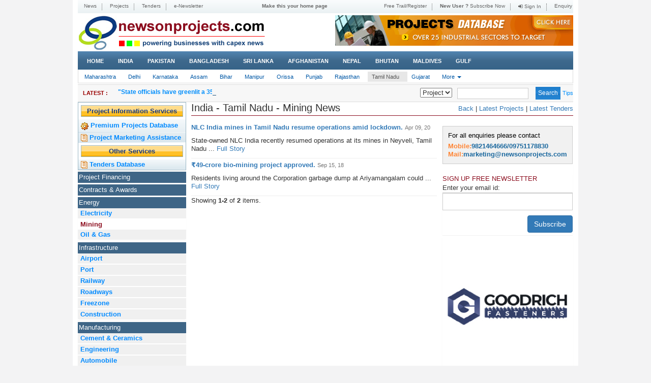

--- FILE ---
content_type: text/html; charset=UTF-8
request_url: https://newsonprojects.com/state?state=14&industry=6
body_size: 9613
content:
<!DOCTYPE html>
<html>
<head>
	<meta charset="UTF-8">
	<meta name="viewport" content="width=1024">
	
	<meta name="csrf-param" content="_csrf">
    <meta name="csrf-token" content="YUhvVGxWcnoZElwZQSwgPgd8LjMtBitDUDAhOFw4Kx8uBSlmQWFKCw==">

	<title>News On Projects | India - Tamil Nadu - Mining - Powering Businesses With New Projects News</title>
	<link rel="shortcut icon" type="image/x-icon" href="favicon.ico" />
	<link rel="icon" type="image/png" sizes="96x96" href="#">


	<meta name="keywords" content="India Projects, India New Projects, India Project Information, Project India, India Projects News, Project India Today, New Project Update, projects news, indian projects, south asia projects, gulf projects, tenders, power projects, infrastructure, logistics, construction, airport, seaport, energy, cement, electricity, mining, oil &amp; gas, railway, road, food &amp; beverages, chemical, engineering, automobile, hotel, hospital, drugs &amp; pharma, plastic, metal, water, textile, sugar, it, leather, paper">
<meta name="description" content="Get latest Projects news from India and South Asia, Get live Tenders from India, Projects, Power Projects, Gulf Projects, Tenders.">
<link href="/assets/d82ea89a/css/bootstrap.css" rel="stylesheet">
<link href="/css/select2.min.css" rel="stylesheet">
<link href="/css/select2-bootstrap.min.css" rel="stylesheet">
<link href="/css/pnotify.custom.min.css" rel="stylesheet">
<link href="/css/font-awesome.min.css" rel="stylesheet">
<link href="/css/style.css" rel="stylesheet">
<link href="/css/responsive.css" rel="stylesheet">
<link href="/css/ticker-style.css" rel="stylesheet">
<link href="/css/simpletree.css" rel="stylesheet">
<link href="/css/font.css" rel="stylesheet">
<script src="/assets/bb75fd37/jquery.js"></script>
<script src="/assets/17353d00/yii.js"></script>
<script src="/assets/d82ea89a/js/bootstrap.js"></script>
<script src="/js/bootbox.min.js"></script>
<script src="/js/select2.full.min.js"></script>
<script src="/js/pnotify.custom.min.js"></script>
<script src="/js/jquery.ticker.js"></script>
<script src="/js/custom.js"></script>
<script src="/js/jquery.simpletree.js"></script>	<style type="text/css">
		.fade1{ background-color:#FFF; opacity:0.9; top:0px; left:0px; right:0px; bottom:0px; margin:0px;width:100%; height:auto; position:fixed; z-index:1040; display:none;}
		.fade1 .spin{ position:absolute; top:40%; left:45%}
		.img-container1{position: relative;top: 0;bottom: 0;left: 0;right: 0;text-align: center;font: 0/0 a;}
		.button-column img{display:none !important;}
		.tooltip > .tooltip-inner {background-color: rgb(250, 249, 210); color:black; border: 1px solid rgb(222, 215, 10); padding: 15px; font-size: 12px; text-align:left; }
		.tooltip > .tooltip-inner > span{color: black !important; font-weight: bold; }
		.errspan {float: left; margin-left: 6px; margin-top: -20px; position: relative; z-index: 2;}
	</style>
	<script type="text/javascript">
		$(document).ajaxStart(function(event, xhr, settings) {$(".fade1").show(); });
		$(document).ajaxComplete(function(event, xhr, settings) {$(".fade1").hide(); });//sdfwerwer
	</script>	<style>	.flexbox:nth-of-type(1) {    flex: 22%;	width:250px;}	</style></head>
<body>
	<div class="fade1" style="width:100%;height:100%;display:none;background-color:white;">
		<img class="spin" src="/img/spinner.gif" alt="" style="width: 150;height: 100px;">	</div>
			<div class="container">
		<header class="header">
			<div class="top-nav">
				<nav class="navbar-default1" role="navigation">
				<div class="navbar-header">
							<button type="button" class="navbar-toggle" data-toggle="collapse" data-target=".navbar-ex2-collapse">
								<span class="sr-only">Toggle navigation</span>
								<span class="icon-bar"></span>
								<span class="icon-bar"></span>
								<span class="icon-bar"></span>
							</button>
						</div>
				<div class="collapse navbar-collapse navbar-ex2-collapse">
					<ul class="nav navbar-nav" id="header-sec">
						<li><a href=/index>News</a></li><li><a href=/projecthome>Projects</a></li><li><a href=/tenderhome>Tenders</a></li><li><a href="https://newsonprojects.com/uploads/newsletter/newsletter-28012026122943-505.html">e-Newsletter</a></li>					</ul>
					<span class="text-center">
						<a href="#"><b>Make this your home page</b></a>
					</span>

					<ul  class="nav navbar-nav navbar-right">
						<li><a href=/register>Free Trail/Register</a></li><li><a href=/subscribe><b>New User ? </b>Subscribe Now</a></li><li><a href=/login><i class="fa fa-sign-in"></i> Sign In</a></li><li><a href=/enquiryform>Enquiry</a></li>					</ul>
				</div>
			</nav>
			</div>
						<div class="logo"><a href="/index"><img class="img-responsive pull-left" src="/img/logo.gif" width="375" alt=""></a> <a href="/projectdatabase"><img class="img-responsive" src="/img/468x60.gif" width="" alt="" style="float:right;"></a></div>
			<div class="top-menu">
				<nav class="navbar navbar-default" role="navigation">
					<div class="container-fluid">
						<!-- Brand and toggle get grouped for better mobile display -->
						<div class="navbar-header">
							<button type="button" class="navbar-toggle" data-toggle="collapse" data-target=".navbar-ex1-collapse">
								<span class="sr-only">Toggle navigation</span>
								<span class="icon-bar"></span>
								<span class="icon-bar"></span>
								<span class="icon-bar"></span>
							</button>
						</div>

						<!-- Collect the nav links, forms, and other content for toggling -->
						<div class="collapse navbar-collapse navbar-ex1-collapse">
							<ul class="nav navbar-nav">
																<li class=""><a href="/index?1&industry=6">Home</a></li>


								<li class=""><a href="/country?country=3&industry=6">India</a></li><li class=""><a href="/country?country=4&industry=6">Pakistan</a></li><li class=""><a href="/country?country=11&industry=6">Bangladesh</a></li><li class=""><a href="/country?country=7&industry=6">Sri Lanka</a></li><li class=""><a href="/country?country=5&industry=6">Afghanistan</a></li><li class=""><a href="/country?country=10&industry=6">Nepal</a></li><li class=""><a href="/country?country=9&industry=6">Bhutan</a></li><li class=""><a href="/country?country=8&industry=6">Maldives</a></li>								<li class=""><a href="/country?zone=2&country=gulf">GULF</a></li>
							</ul>

						</div><!-- /.navbar-collapse -->
					</div>
				</nav>
			</div>
		</header>

		<div class="secondarymenu pull-left"><nav class="navbar navbar-default" role="navigation">
			<div class="container-fluid">
				<!-- Brand and toggle get grouped for better mobile display -->
				<div class="navbar-header">
					<button type="button" class="navbar-toggle" data-toggle="collapse" data-target=".navbar-ex3-collapse">
						<span class="sr-only">Toggle navigation</span>
						<span class="icon-bar"></span>
						<span class="icon-bar"></span>
						<span class="icon-bar"></span>
					</button>
				</div>

				<!-- Collect the nav links, forms, and other content for toggling -->
				<div class="collapse navbar-collapse navbar-ex3-collapse">
					<ul class="nav navbar-nav">
						<li class=""><a href="/state?state=33&industry=6">Maharashtra</a></li><li class=""><a href="/state?state=1&industry=6">Delhi</a></li><li class=""><a href="/state?state=12&industry=6">Karnataka</a></li><li class=""><a href="/state?state=23&industry=6">Assam</a></li><li class=""><a href="/state?state=18&industry=6">Bihar</a></li><li class=""><a href="/state?state=24&industry=6">Manipur</a></li><li class=""><a href="/state?state=20&industry=6">Orissa</a></li><li class=""><a href="/state?state=5&industry=6">Punjab</a></li><li class=""><a href="/state?state=3&industry=6">Rajasthan</a></li><li class="active"><a href="/state?state=14&industry=6">Tamil Nadu</a></li><li class=""><a href="/state?state=32&industry=6">Gujarat</a></li><li class="dropdown">
										<a href="#" class="dropdown-toggle" data-toggle="dropdown" role="button" aria-haspopup="true" aria-expanded="false">More <span class="caret"></span></a>
										<ul class="dropdown-menu"><li class=""><a href="/state?state=21&industry=6">West Bengal</a></li><li class=""><a href="/state?state=22&industry=6">Arunachal Pradesh</a></li><li class=""><a href="/state?state=25&industry=6">Nagaland</a></li><li class=""><a href="/state?state=26&industry=6">Sikkim</a></li><li class=""><a href="/state?state=27&industry=6">Tripura</a></li><li class=""><a href="/state?state=28&industry=6">Chhattisgarh</a></li><li class=""><a href="/state?state=29&industry=6">Meghalaya</a></li><li class=""><a href="/state?state=30&industry=6">Mizoram</a></li><li class=""><a href="/state?state=31&industry=6">Goa</a></li><li class=""><a href="/state?state=34&industry=6">Dadra & Nagar Haveli</a></li><li class=""><a href="/state?state=35&industry=6">Daman & Diu</a></li><li class=""><a href="/state?state=150&industry=6">Multiple</a></li><li class=""><a href="/state?state=152&industry=6">Telangana</a></li><li class=""><a href="/state?state=10&industry=6">Chandigarh</a></li><li class=""><a href="/state?state=9&industry=6">Uttarakhand</a></li><li class=""><a href="/state?state=11&industry=6">Andhra Pradesh</a></li><li class=""><a href="/state?state=13&industry=6">Kerala</a></li><li class=""><a href="/state?state=15&industry=6">Puducherry</a></li><li class=""><a href="/state?state=16&industry=6">Lakshadweep</a></li><li class=""><a href="/state?state=17&industry=6">Andaman & Nicobar</a></li><li class=""><a href="/state?state=4&industry=6">Jammu & Kashmir</a></li><li class=""><a href="/state?state=6&industry=6">Himachal Pradesh</a></li><li class=""><a href="/state?state=7&industry=6">Uttar Pradesh</a></li><li class=""><a href="/state?state=8&industry=6">Madhya Pradesh</a></li><li class=""><a href="/state?state=2&industry=6">Haryana</a></li><li class=""><a href="/state?state=19&industry=6">Jharkhand</a></li></ul>
										</li>					</ul>


				</div><!-- /.navbar-collapse -->
			</div>
		</nav></div>
		<div class="newssec">
			<div class="row">
				<div class="col-sm-7 col-xs-12">
					<ul id="js-news" class="js-hidden">
						<li class='news-item'><a href="/news/state-officials-have-greenlit-a-35-km-metro-link-connecting-csmia-and-the-upcoming-navi-mumbai-international-airport-to-ease-regional-congestion">"State officials have greenlit a 35-km Metro link connecting CSMIA and the upcoming Navi Mumbai International Airport to ease regional congestion."</a></li><li class='news-item'><a href="/news/kalpataru-projects-international-limited-kpil-has-emerged-as-the-lowest-bidder-l1-for-the-third-rail-traction-system-contract-for-kochi-metro-phase-2">"Kalpataru Projects International Limited (KPIL) has emerged as the lowest bidder (L1) for the Third Rail Traction system contract for Kochi Metro Phase 2."</a></li><li class='news-item'><a href="/news/rvnl-has-emerged-as-the-lowest-bidder-l1-for-the-overhead-equipment-ohe-modification-project-on-south-central-railways-ongole-gudur-section">"RVNL has emerged as the lowest bidder (L1) for the Overhead Equipment (OHE) modification project on South Central Railway’s Ongole–Gudur section."</a></li><li class='news-item'><a href="/news/indias-first-large-scale-shipbuilding-hub-takes-shape-in-tamil-nadu-with-the-formation-of-a-dedicated-spv">"India’s first large-scale shipbuilding hub takes shape in Tamil Nadu with the formation of a dedicated SPV."</a></li><li class='news-item'><a href="/news/in-a-major-digital-overhaul-the-aai-plans-a-15000-crore-investment-to-modernize-air-traffic-management-using-artificial-intelligence">"In a major digital overhaul, the AAI plans a ₹15,000 crore investment to modernize air traffic management using artificial intelligence."</a></li><li class='news-item'><a href="/news/nhai-targets-the-narsingpur-bottleneck-with-plans-for-a-new-3-km-flyover-aimed-at-streamlining-traffic-flow-on-the-delhi-gurgaon-expressway">"NHAI targets the Narsingpur bottleneck with plans for a new 3-km flyover aimed at streamlining traffic flow on the Delhi–Gurgaon Expressway."</a></li><li class='news-item'><a href="/news/ltts-partners-with-a-global-oem-for-a-multi-year-automotive-engineering-project">"LTTS partners with a global OEM for a multi-year automotive engineering project."</a></li>					</ul>
				</div>
				<div class="col-sm-5 col-xs-12">
					<div class="searchform">
						<form class="form-inline">
							<div class="form-group">
								<div class="input-group">
										<div class="radiobox pull-left">
										<select id="gold_color">
											<option value="2">Project</option>
											<option value="1">News</option>
											<option value="3">Tender</option>

										</select>
										</div>
										<div class="searchbox pull-left">
										 <input type="text" class="form-control" id="newstenpro" name="search" required>
									</div>
									<input type="hidden" name="key" value="wordsearch">
									<input type="hidden" id="hidesearch" value="2">
								</div>
							</div>
							<button type="button" class="btn btn-success wordsearch allsearch">Search</button>
							<small> <a href="#" data-toggle="tooltip" data-html="true" title="Enter Minimum 3 Characters to Search. Mostly avoid Empty Spaces. Using single word give more efficency">Tips</a></small>
						</form>
					</div>
				</div>
			</div>
		</div>
		<div class="">
			<div class="wrapper wrapper-content">
				<div class="flex-container">
					<div class="flexbox">

						<div class="left-bar">
							<div class="panel panel-primary proser hidden-xs">
								<div class="panel-heading">
									<a href='/projecthome' style="background-color: transparent;color: #18397C;font-weight: bold;">Project Information Services</a>
								</div>

								<div class="panel-body">
									<ul class="list-group">

										<li class="list-group-item">
											<a href="/projectdatabase"><img src="/img/pdicon.gif" width="15" height="24" alt="" style=""><b> Premium Projects Database</b></a></li>



																				<li class="list-group-item">
											<a href="/payperprojectmarket"><img src="/img/tdicon.gif" width="13" height="15" alt="" style=""> <b> Project Marketing Assistance</b></a></li>

									</ul>
								</div>
								<div class="panel-heading">
									Other Services
								</div>

								<div class="panel-body">
									<ul class="list-group">
										<li class="list-group-item">
										<a href="/tenderhome"><img src="/img/tdicon.gif" width="13" height="15" alt="" style=""> <b>Tenders Database</b></a></li>
										<!--li class="list-group-item">
											<a href='http://www.epxonline.com' target='_blank'><img src="/img/bookicon.gif" width="15" height="24" alt="" style=""><b> EPXonline.com </b></a></li-->
									</ul>
								</div>

							</div>
							<div class="enquiry hidden-tabdesk hidden-lg hidden-md hidden-sm">
								<p>For all enquiries please contact</p>
								<p><b>Mobile:</b>9821464666/09751178830</p>
								<p><b>Mail:</b><a href="/cdn-cgi/l/email-protection" class="__cf_email__" data-cfemail="6a070b18010f1e03040d2a040f1d1905041a1805000f091e1944090507">[email&#160;protected]</a></p>
							</div>
							<div class="panel panel-primary hidden-tabdesk hidden-xs">
												<div class="panel-heading"><a href=/state?state=14&industry=312>Project Financing</a></div></div><div class="panel panel-primary hidden-tabdesk hidden-xs">
												<div class="panel-heading"><a href=/state?state=14&industry=306>Contracts & Awards</a></div></div><div class="panel panel-primary hidden-tabdesk hidden-xs">
												<div class="panel-heading"><a href=/state?state=14&industry=1>Energy</a></div><div class="panel-body">
											<ul class="list-group"><li class="list-group-item "><a href=/state?state=14&industry=5>Electricity</a></li><li class="list-group-item active"><a href=/state?state=14&industry=6>Mining</a></li><li class="list-group-item "><a href=/state?state=14&industry=7>Oil & Gas</a></li></ul>
											</div></div><div class="panel panel-primary hidden-tabdesk hidden-xs">
												<div class="panel-heading"><a href=/state?state=14&industry=2>Infrastructure</a></div><div class="panel-body">
											<ul class="list-group"><li class="list-group-item "><a href=/state?state=14&industry=8>Airport</a></li><li class="list-group-item "><a href=/state?state=14&industry=9>Port</a></li><li class="list-group-item "><a href=/state?state=14&industry=10>Railway</a></li><li class="list-group-item "><a href=/state?state=14&industry=11>Roadways</a></li><li class="list-group-item "><a href=/state?state=14&industry=12>Freezone</a></li><li class="list-group-item "><a href=/state?state=14&industry=89>Construction</a></li></ul>
											</div></div><div class="panel panel-primary hidden-tabdesk hidden-xs">
												<div class="panel-heading"><a href=/state?state=14&industry=3>Manufacturing</a></div><div class="panel-body">
											<ul class="list-group"><li class="list-group-item "><a href=/state?state=14&industry=15>Cement & Ceramics</a></li><li class="list-group-item "><a href=/state?state=14&industry=16>Engineering</a></li><li class="list-group-item "><a href=/state?state=14&industry=17>Automobile</a></li><li class="list-group-item "><a href=/state?state=14&industry=22>Plastic</a></li><li class="list-group-item "><a href=/state?state=14&industry=23>Metal</a></li><li class="list-group-item "><a href=/state?state=14&industry=27>Textile</a></li><li class="list-group-item "><a href=/state?state=14&industry=28>Paper & Packaging</a></li><li class="list-group-item "><a href=/state?state=14&industry=29>Leather</a></li><li class="list-group-item "><a href=/state?state=14&industry=30>Sugar</a></li><li class="list-group-item "><a href=/state?state=14&industry=178>Electrical Products</a></li><li class="list-group-item "><a href=/state?state=14&industry=216>Edible Oil</a></li></ul>
											</div></div><div class="panel panel-primary hidden-tabdesk hidden-xs">
												<div class="panel-heading"><a href=/state?state=14&industry=107>Process Industries</a></div><div class="panel-body">
											<ul class="list-group"><li class="list-group-item "><a href=/state?state=14&industry=108>Chemical</a></li><li class="list-group-item "><a href=/state?state=14&industry=109>Drugs & Pharma</a></li><li class="list-group-item "><a href=/state?state=14&industry=110>Fertiliser</a></li></ul>
											</div></div><div class="panel panel-primary hidden-tabdesk hidden-xs">
												<div class="panel-heading"><a href=/state?state=14&industry=97>I-C-T</a></div><div class="panel-body">
											<ul class="list-group"><li class="list-group-item "><a href=/state?state=14&industry=113>Telecom</a></li><li class="list-group-item "><a href=/state?state=14&industry=114>IT</a></li><li class="list-group-item "><a href=/state?state=14&industry=115>Communication</a></li></ul>
											</div></div><div class="panel panel-primary hidden-tabdesk hidden-xs">
												<div class="panel-heading"><a href=/state?state=14&industry=151>Water</a></div><div class="panel-body">
											<ul class="list-group"><li class="list-group-item "><a href=/state?state=14&industry=152>Water Supply</a></li><li class="list-group-item "><a href=/state?state=14&industry=153>Water Treatment</a></li><li class="list-group-item "><a href=/state?state=14&industry=154>Pump Station</a></li></ul>
											</div></div><div class="panel panel-primary hidden-tabdesk hidden-xs">
												<div class="panel-heading"><a href=/state?state=14&industry=155>Hospitality</a></div><div class="panel-body">
											<ul class="list-group"><li class="list-group-item "><a href=/state?state=14&industry=156>Resort</a></li><li class="list-group-item "><a href=/state?state=14&industry=157>Restaurant</a></li><li class="list-group-item "><a href=/state?state=14&industry=158>Hotel</a></li></ul>
											</div></div><div class="panel panel-primary hidden-tabdesk hidden-xs">
												<div class="panel-heading"><a href=/state?state=14&industry=94>Entertainment</a></div><div class="panel-body">
											<ul class="list-group"><li class="list-group-item "><a href=/state?state=14&industry=117>Theme Park</a></li><li class="list-group-item "><a href=/state?state=14&industry=118>Multiplex</a></li><li class="list-group-item "><a href=/state?state=14&industry=119>Sports</a></li></ul>
											</div></div><div class="panel panel-primary hidden-tabdesk hidden-xs">
												<div class="panel-heading"><a href=/state?state=14&industry=95>Food & Beverages</a></div></div><div class="panel panel-primary hidden-tabdesk hidden-xs">
												<div class="panel-heading"><a href=/state?state=14&industry=116>Healthcare</a></div></div><div class="panel panel-primary hidden-tabdesk hidden-xs">
												<div class="panel-heading"><a href=/state?state=14&industry=160>Service</a></div></div><div class="panel panel-primary hidden-tabdesk hidden-xs">
												<div class="panel-heading"><a href=/state?state=14&industry=93>Social</a></div></div><div class="panel panel-primary hidden-tabdesk hidden-xs">
												<div class="panel-heading"><a href=/state?state=14&industry=96>Science</a></div></div><div class="panel panel-primary hidden-tabdesk hidden-xs">
												<div class="panel-heading"><a href=/state?state=14&industry=147>Irrigation</a></div></div><div class="panel panel-primary hidden-tabdesk hidden-xs">
												<div class="panel-heading"><a href=/state?state=14&industry=4>Government</a></div><div class="panel-body">
											<ul class="list-group"><li class="list-group-item "><a href=/state?state=14&industry=32>Policy</a></li><li class="list-group-item "><a href=/state?state=14&industry=33>Economic Indicators</a></li><li class="list-group-item "><a href=/state?state=14&industry=34>Company News</a></li><li class="list-group-item "><a href=/state?state=14&industry=35>Commerce</a></li></ul>
											</div></div><div class="panel panel-primary hidden-tabdesk hidden-xs">
												<div class="panel-heading"><a href=/state?state=14&industry=159>Miscellaneous</a></div></div>						</div>
					</div>
				<div class="flexbox" style="width:503px;">
					
					
<style>
	.lpro1{padding: 4px 0;}
</style>
<h4 class='today-class today-class1 m-b-20'>India - Tamil Nadu - Mining  News</h4><div id="list-wrapper" class="list-wrapper">
<style>
	hr{margin: 0px; padding: 0px;}
</style>
<div class="ibox">
	<div class="ibox-content">
    		<p><b><a href="/news/nlc-india-mines-in-tamil-nadu-resume-operations-amid-lockdown" title="NLC India mines in Tamil Nadu resume operations amid lockdown.">NLC India mines in Tamil Nadu resume operations amid lockdown.</a></b>
				<span style='color:#777777; font-size:11px;'>Apr 09, 20</p>
				<p><p>State-owned&nbsp;NLC India&nbsp;recently resumed operations at its mines in&nbsp;Neyveli, Tamil Nadu ... <a href="/news/nlc-india-mines-in-tamil-nadu-resume-operations-amid-lockdown" title="NLC India mines in Tamil Nadu resume operations amid lockdown.">Full Story</a></p>
				<hr>
		
	</div>
</div>

<style>
	hr{margin: 0px; padding: 0px;}
</style>
<div class="ibox">
	<div class="ibox-content">
    		<p><b><a href="/news/rs49-crore-bio-mining-project-approved" title="₹49-crore bio-mining project approved.">₹49-crore bio-mining project approved.</a></b>
				<span style='color:#777777; font-size:11px;'>Sep 15, 18</p>
				<p><p>Residents living around the Corporation garbage dump at Ariyamangalam could ... <a href="/news/rs49-crore-bio-mining-project-approved" title="₹49-crore bio-mining project approved.">Full Story</a></p>
				<hr>
		
	</div>
</div>
<div class="summary">Showing <b>1-2</b> of <b>2</b> items.</div>
</div>
				</div>
				<div class="flexbox">
					<div class="right-bar">
						<div class="lpro lpro1">

							<span><a href="javascript:history.go(-1)" title="login">Back</a></span> | <span><a href="/login" title="login">Latest Projects</a></span> |
							<span><a href="/login" title="login">Latest Tenders</a></span>						</div>

						<div class="panel "><br>

							<div class="left-bar">
								<div class="panel panel-primary proser hidden-lg hidden-md hidden-sm">
									<div class="panel-heading">
										<a href='/projecthome' style="background-color: transparent;color: #18397C;font-weight: bold;">Project Information Services</a>
									</div>

									<div class="panel-body">
										<ul class="list-group">
																						<li class="list-group-item" style="text-align: left;">
												<a href="/projectdatabase"><img src="/img/pdicon.gif" width="15" height="24" alt="" style=""><b> Premium Projects Database</b></a></li>
																						<li class="list-group-item" style="text-align: left;">
												<a href="/payperprojectmarket"><img src="/img/tdicon.gif" width="13" height="15" alt="" style=""> <b> Project Marketing Assistance</b></a></li>

										</ul>
									</div>
									<div class="panel-heading">
										Other Services
									</div>

									<div class="panel-body">
										<ul class="list-group">
											<li class="list-group-item" style="text-align: left;">
												<a href="/tenderhome"><img src="/img/tdicon.gif" width="13" height="15" alt="" style=""> <b>Tenders Database</b></a></li>
											<li class="list-group-item" style="text-align: left;">
												<a href='http://www.epxonline.com' target='_blank'><img src="/img/bookicon.gif" width="15" height="24" alt="" style=""><b> EPXonline.com </b></a></li>
										</ul>
									</div>

								</div>
							</div>

							<div class="panel-heading" style="padding:0px;">
										<button style="width:100%;padding:10px 15px;" class="btn btn-primary hidden-lg hidden-md hidden-sm" data-toggle="collapse" data-target="#induscollapse" >Industry</button></div><div class=" hidden-tabdesk hidden-lg hidden-md hidden-sm collapse" id="induscollapse"><div class="panel panel-primary">
												<div class="panel-heading"><a href=/state?state=14&industry=312>Project Financing</a></div></div><div class="panel panel-primary">
												<div class="panel-heading"><a href=/state?state=14&industry=306>Contracts & Awards</a></div></div><div class="panel panel-primary">
												<div class="panel-heading"><a href=/state?state=14&industry=1>Energy</a></div><div class="panel-body">
											<ul class="list-group"><li class="list-group-item "><a href=/state?state=14&industry=5>Electricity</a></li><li class="list-group-item active"><a href=/state?state=14&industry=6>Mining</a></li><li class="list-group-item "><a href=/state?state=14&industry=7>Oil & Gas</a></li></ul>
											</div></div><div class="panel panel-primary">
												<div class="panel-heading"><a href=/state?state=14&industry=2>Infrastructure</a></div><div class="panel-body">
											<ul class="list-group"><li class="list-group-item "><a href=/state?state=14&industry=8>Airport</a></li><li class="list-group-item "><a href=/state?state=14&industry=9>Port</a></li><li class="list-group-item "><a href=/state?state=14&industry=10>Railway</a></li><li class="list-group-item "><a href=/state?state=14&industry=11>Roadways</a></li><li class="list-group-item "><a href=/state?state=14&industry=12>Freezone</a></li><li class="list-group-item "><a href=/state?state=14&industry=89>Construction</a></li></ul>
											</div></div><div class="panel panel-primary">
												<div class="panel-heading"><a href=/state?state=14&industry=3>Manufacturing</a></div><div class="panel-body">
											<ul class="list-group"><li class="list-group-item "><a href=/state?state=14&industry=15>Cement & Ceramics</a></li><li class="list-group-item "><a href=/state?state=14&industry=16>Engineering</a></li><li class="list-group-item "><a href=/state?state=14&industry=17>Automobile</a></li><li class="list-group-item "><a href=/state?state=14&industry=22>Plastic</a></li><li class="list-group-item "><a href=/state?state=14&industry=23>Metal</a></li><li class="list-group-item "><a href=/state?state=14&industry=27>Textile</a></li><li class="list-group-item "><a href=/state?state=14&industry=28>Paper & Packaging</a></li><li class="list-group-item "><a href=/state?state=14&industry=29>Leather</a></li><li class="list-group-item "><a href=/state?state=14&industry=30>Sugar</a></li><li class="list-group-item "><a href=/state?state=14&industry=178>Electrical Products</a></li><li class="list-group-item "><a href=/state?state=14&industry=216>Edible Oil</a></li></ul>
											</div></div><div class="panel panel-primary">
												<div class="panel-heading"><a href=/state?state=14&industry=107>Process Industries</a></div><div class="panel-body">
											<ul class="list-group"><li class="list-group-item "><a href=/state?state=14&industry=108>Chemical</a></li><li class="list-group-item "><a href=/state?state=14&industry=109>Drugs & Pharma</a></li><li class="list-group-item "><a href=/state?state=14&industry=110>Fertiliser</a></li></ul>
											</div></div><div class="panel panel-primary">
												<div class="panel-heading"><a href=/state?state=14&industry=97>I-C-T</a></div><div class="panel-body">
											<ul class="list-group"><li class="list-group-item "><a href=/state?state=14&industry=113>Telecom</a></li><li class="list-group-item "><a href=/state?state=14&industry=114>IT</a></li><li class="list-group-item "><a href=/state?state=14&industry=115>Communication</a></li></ul>
											</div></div><div class="panel panel-primary">
												<div class="panel-heading"><a href=/state?state=14&industry=151>Water</a></div><div class="panel-body">
											<ul class="list-group"><li class="list-group-item "><a href=/state?state=14&industry=152>Water Supply</a></li><li class="list-group-item "><a href=/state?state=14&industry=153>Water Treatment</a></li><li class="list-group-item "><a href=/state?state=14&industry=154>Pump Station</a></li></ul>
											</div></div><div class="panel panel-primary">
												<div class="panel-heading"><a href=/state?state=14&industry=155>Hospitality</a></div><div class="panel-body">
											<ul class="list-group"><li class="list-group-item "><a href=/state?state=14&industry=156>Resort</a></li><li class="list-group-item "><a href=/state?state=14&industry=157>Restaurant</a></li><li class="list-group-item "><a href=/state?state=14&industry=158>Hotel</a></li></ul>
											</div></div><div class="panel panel-primary">
												<div class="panel-heading"><a href=/state?state=14&industry=94>Entertainment</a></div><div class="panel-body">
											<ul class="list-group"><li class="list-group-item "><a href=/state?state=14&industry=117>Theme Park</a></li><li class="list-group-item "><a href=/state?state=14&industry=118>Multiplex</a></li><li class="list-group-item "><a href=/state?state=14&industry=119>Sports</a></li></ul>
											</div></div><div class="panel panel-primary">
												<div class="panel-heading"><a href=/state?state=14&industry=95>Food & Beverages</a></div></div><div class="panel panel-primary">
												<div class="panel-heading"><a href=/state?state=14&industry=116>Healthcare</a></div></div><div class="panel panel-primary">
												<div class="panel-heading"><a href=/state?state=14&industry=160>Service</a></div></div><div class="panel panel-primary">
												<div class="panel-heading"><a href=/state?state=14&industry=93>Social</a></div></div><div class="panel panel-primary">
												<div class="panel-heading"><a href=/state?state=14&industry=96>Science</a></div></div><div class="panel panel-primary">
												<div class="panel-heading"><a href=/state?state=14&industry=147>Irrigation</a></div></div><div class="panel panel-primary">
												<div class="panel-heading"><a href=/state?state=14&industry=4>Government</a></div><div class="panel-body">
											<ul class="list-group"><li class="list-group-item "><a href=/state?state=14&industry=32>Policy</a></li><li class="list-group-item "><a href=/state?state=14&industry=33>Economic Indicators</a></li><li class="list-group-item "><a href=/state?state=14&industry=34>Company News</a></li><li class="list-group-item "><a href=/state?state=14&industry=35>Commerce</a></li></ul>
											</div></div><div class="panel panel-primary">
												<div class="panel-heading"><a href=/state?state=14&industry=159>Miscellaneous</a></div></div></div>							<div class="enquiry hidden-xs">
								<p>For all enquiries please contact</p>
								<p><b>Mobile:</b>9821464666/09751178830</p>
								<p><b>Mail:</b><a href="/cdn-cgi/l/email-protection" class="__cf_email__" data-cfemail="412c20332a2435282f26012f2436322e2f31332e2b242235326f222e2c">[email&#160;protected]</a></p>
							</div>
							<div class="panel panel-primary tenders">
								<a href="#" class="brownlink">SIGN UP FREE NEWSLETTER</a>
								<div>
									Enter your email id:
									<form id="partytype" class="form-horizontal" action="/state?state=14&amp;industry=6" method="post" enctype="multipart/form-data">
<input type="hidden" name="_csrf" value="YUhvVGxWcnoZElwZQSwgPgd8LjMtBitDUDAhOFw4Kx8uBSlmQWFKCw=="><div class="form-group field-subscriber-sub_email required">
<div class="col-md-12"><input type="text" id="subscriber-sub_email" class="form-control form-control-solid placeholder-no-fix" name="Subscriber[sub_email]" aria-required="true">
<span class="help-block"><div class="help-block"></div></span></div>
</div><button type="button" id="submit" class="btn btn-primary pull-right">Subscribe</button></form>								</div>
							</div>
							<div class="panel-body">
								<div class="panel">
									<div class="panel-body">
										<div id="carousel-coupon" class="carousel slide" data-ride="carousel">
											 <ol class="carousel-indicators">
											    <li data-target="#myCarousel" data-slide-to="0" class="active"></li>
											    <li data-target="#myCarousel" data-slide-to="1"></li>
											    <li data-target="#myCarousel" data-slide-to="2"></li>
											  </ol>
											<div class="carousel-inner">
												<div class="item active">
											 	 	<a href='http://goodrichgasket.com' target='_blank'>
													<img class="img-responsive" src="/img/goodrichgasket.jpg" height="250" alt="" style="">													</a>
												</div>
												 <div class="item">
												 <a href='http://goodrichgasket.com' target='_blank'>
													<img class="img-responsive" src="/img/flosiloilandgaslogo.jpg" alt="" style="">												</a>
												</div>
											 <div class="item">
											 	 <a href='http://www.flosil.com/' target='_blank'>
											 	<img class="img-responsive" src="/img/logo-Flossil.png" height="250" alt="" style="">												</a>
											 </div>
											</div>
											<a class="left carousel-control" href="#carousel-coupon" data-slide="prev"><i class="fa fa-angle-left" aria-hidden="true"></i></a>
											<a class="right carousel-control" href="#carousel-coupon" data-slide="next"><i class="fa fa-angle-right" aria-hidden="true"></i></a>
										</div>
									</div>
								</div>
							</div>
						</div>



<script data-cfasync="false" src="/cdn-cgi/scripts/5c5dd728/cloudflare-static/email-decode.min.js"></script><script type="text/javascript">
$(document).ready(function() {
	$('#submit').click(function(event) {
		var email=$('#subscriber-sub_email').val();
		var mobilereg= /^[0]?[789]\d{9}$/;
		var reg = /^\w+([-+.']\w+)*@\w+([-.]\w+)*\.\w+([-.]\w+)*$/

		var error=0;

		if(email==""){
			$('.field-subscriber-sub_email .col-md-12 .help-block .help-block').html("Email cannot be blank");
			error=1;
		}else
			$('.field-subscriber-sub_email .col-md-12 .help-block .help-block').html("");


		if(email!=""){
			if (!reg.test(email)) {
				$('.field-subscriber-sub_email .col-md-12 .help-block .help-block').html("Please provide a valid Email");
				error=1;
			} else {
				$('.field-subscriber-sub_email .col-md-12 .help-block .help-block').html("");
			}
		}
		if(error)
			return false;

		$.ajax({
			url: '/_subscriberjoin',
			data: {email:email},
		})
		.done(function(data) {
			if(data==1)
				new PNotify({title: "Success",text: "Saved Successfully !",type: "success",icon:"fa fa-check-circle"});
			else
				new PNotify({title: "Error",text: "You are already subscribed !",type: "error",icon:"fa fa-times-circle"});

			$("#subscriber-sub_email").val("");

		});

	});
});

</script>
					<div class="panel panel-primary tenders">
						<a href=/contact class="brownlink">RELATED PROJECTS</a> & <a href=/contact class="brownlink">TENDERS</a>						<div class="panel-body">
							<div id="exTab3">
								<ul  class="nav nav-pills">
									<li class="active"><a href="#1b" data-toggle="tab">Projects</a></li>
									<li><a href="#2b" data-toggle="tab">Tenders</a></li>
								</ul>

								<div class="tab-content clearfix">
									<div class="tab-pane active" id="1b">
										<ul>
											<li><i class="fa fa-caret-right"></i> <a href=/site/contactus?deniedproject>Rajasthan Delhi Education Society is setting up medical college and hospital project at Karauli.</a></li><li><i class="fa fa-caret-right"></i> <a href=/site/contactus?deniedproject>Govt Ayurved College is setting up 100 students along with a 100-bedded hospital project at Sangaon.</a></li><li><i class="fa fa-caret-right"></i> <a href=/site/contactus?deniedproject>Azim Premji Foundation For Development is setting up medical college and hospital project at Ranchi.</a></li><li><i class="fa fa-caret-right"></i> <a href=/site/contactus?deniedproject>Dr. S.N.Medical College, Jodhpur is setting up two food courts revenue sharing model at Jodhpur.</a></li><li><i class="fa fa-caret-right"></i> <a href=/site/contactus?deniedproject>Maa Vaishnavi Chemical Industries is setting up ferro alloy plant expansion at Banshgara.</a></li>										</ul>
									</div>
									<div class="tab-pane" id="2b">
										<ul>
											<li><i class="fa fa-caret-right"></i> <a href=/site/contactus?deniedtender>New delhi</a></li><li><i class="fa fa-caret-right"></i> <a href=/site/contactus?deniedtender>Belagavi</a></li><li><i class="fa fa-caret-right"></i> <a href=/site/contactus?deniedtender>Belagavi</a></li><li><i class="fa fa-caret-right"></i> <a href=/site/contactus?deniedtender>Belagavi</a></li><li><i class="fa fa-caret-right"></i> <a href=/site/contactus?deniedtender>Belagavi</a></li>										</ul>
									</div>
								</div>
							</div>
						</div>
					</div>
					<div class="panel ">
						<div class="panel-body">

						</div>
					</div>
					<div class="panel panel-primary tenders">
						<a href="#" class="brownlink">MOST POPULAR STORIES NOW</a>
						<div class="panel-body">
							<div id="exTab4">
								<ul  class="nav nav-pills">
									<li class="active"><a href="#3b" data-toggle="tab">Read</a></li>
									<li><a href="#4b" data-toggle="tab">Shared</a></li>
									<li><a href="#5b" data-toggle="tab">Commented</a></li>
								</ul>

								<div class="tab-content clearfix">
									<div class="tab-pane active" id="3b">
										<ul>
											<li><i class="fa fa-caret-right"></i> <a href="/news/aeim-acquires-1128-acres-in-kosala-industrial-park-nava-raipur" title="AEIM Acquires 11.28 Acres in Kosala Industrial Park, Nava Raipur.">AEIM Acquires 11.28 Acres in Kosala Industrial Park, Nava Raipur.</a></li><li><i class="fa fa-caret-right"></i> <a href="/news/telangana-to-expedite-power-project-implementation" title="Telangana to expedite power project implementation.">Telangana to expedite power project implementation.</a></li><li><i class="fa fa-caret-right"></i> <a href="/news/750-mw-rewa-ultra-mega-solar-project-to-supply-power-to-delhi-metro" title="750 MW Rewa Ultra Mega Solar Project to supply power to Delhi Metro.">750 MW Rewa Ultra Mega Solar Project to supply power to Delhi Metro.</a></li><li><i class="fa fa-caret-right"></i> <a href="/news/impresario-to-open-18-restaurants-this-fiscal" title="Impresario to open 18 restaurants this fiscal.">Impresario to open 18 restaurants this fiscal.</a></li><li><i class="fa fa-caret-right"></i> <a href="/news/hudco-and-iifcl-ink-mou" title="&quot;HUDCO and IIFCL Ink MoU&quot;">&quot;HUDCO and IIFCL Ink MoU&quot;</a></li>										</ul>
									</div>
									<div class="tab-pane" id="4b">
										<ul>
																					</ul>
									</div>
									<div class="tab-pane" id="5b">
										<ul>
											<li><i class="fa fa-caret-right"></i> <a href="/news/inox-leisure-ltd-opens-3-screens-multiplex-at-umrao-mall-lucknow" title="INOX Leisure Ltd. opens 3 screens multiplex at Umrao Mall, Lucknow.">INOX Leisure Ltd. opens 3 screens multiplex at Umrao Mall, Lucknow.</a></li><li><i class="fa fa-caret-right"></i> <a href="/news/amul-to-start-work-on-20-llpd-milk-processing-plant-in-saurashtra" title="Amul to start work on 20 LLPD milk processing plant in Saurashtra.">Amul to start work on 20 LLPD milk processing plant in Saurashtra.</a></li><li><i class="fa fa-caret-right"></i> <a href="/news/mother-dairy-to-invest-rs-400-cr-to-set-up-unit-in-nagpur-gadkari" title="Mother Dairy to invest Rs. 400 cr to set up unit in Nagpur: Gadkari.">Mother Dairy to invest Rs. 400 cr to set up unit in Nagpur: Gadkari.</a></li><li><i class="fa fa-caret-right"></i> <a href="/news/gland-pharma-to-invest-400-crore-for-expanding-hyderabad-capacity" title="Gland Pharma to invest ₹400 crore for expanding Hyderabad capacity.">Gland Pharma to invest ₹400 crore for expanding Hyderabad capacity.</a></li><li><i class="fa fa-caret-right"></i> <a href="/news/essar-to-commence-construction-of-4-billion-saudi-steel-plant-in-2024" title="&quot;Essar to Commence Construction of $4 Billion Saudi Steel Plant in 2024&quot;">&quot;Essar to Commence Construction of $4 Billion Saudi Steel Plant in 2024&quot;</a></li>										</ul>
									</div>
								</div>
							</div>
						</div>
					</div>
					<div class="panel-body">
						<img class="img-responsive" src="/img/banner-4.png" alt="" style="">					</div>
				</div>
			</div>
		</div>
		<div class="copyrights">

			<script src="/assets/17353d00/yii.validation.js"></script>
<script src="/assets/17353d00/yii.activeForm.js"></script>
<script type="text/javascript">jQuery(document).ready(function () {
jQuery('#partytype').yiiActiveForm([{"id":"subscriber-sub_email","name":"sub_email","container":".field-subscriber-sub_email","input":"#subscriber-sub_email","validate":function (attribute, value, messages, deferred, $form) {yii.validation.required(value, messages, {"message":"Email cannot be blank."});yii.validation.email(value, messages, {"pattern":/^[a-zA-Z0-9!#$%&'*+\/=?^_`{|}~-]+(?:\.[a-zA-Z0-9!#$%&'*+\/=?^_`{|}~-]+)*@(?:[a-zA-Z0-9](?:[a-zA-Z0-9-]*[a-zA-Z0-9])?\.)+[a-zA-Z0-9](?:[a-zA-Z0-9-]*[a-zA-Z0-9])?$/,"fullPattern":/^[^@]*<[a-zA-Z0-9!#$%&'*+\/=?^_`{|}~-]+(?:\.[a-zA-Z0-9!#$%&'*+\/=?^_`{|}~-]+)*@(?:[a-zA-Z0-9](?:[a-zA-Z0-9-]*[a-zA-Z0-9])?\.)+[a-zA-Z0-9](?:[a-zA-Z0-9-]*[a-zA-Z0-9])?>$/,"allowName":false,"message":"Email is not a valid email address.","enableIDN":false,"skipOnEmpty":1});}}], []);
});</script>
			<div class="f-nav">
			
OUR OTHER PRODUCTS & SERVICES:  


		<a href="/projecthome"> Projects Database</a>   
	 |  <a href="/tenderhome"> Tenders Database</a>  
	 |	 <a href="/aboutus">About Us </a> 
	 |  <a href="/contactus">  Contact Us </a>
	 |   <a href="/terms"> Terms of Use  </a> 
	 |   <a href="/advertise"> Advertise with Us </a> 
	 |   <a href="/privacypolicy"> Privacy Policy  </a> 
	 |   <a href="/disclaimer"> Disclaimer </a> 
	 |   <a href="/enquiryform"> Feedback </a><br>

<!-- Global site tag (gtag.js) - Google Analytics -->
<script async src="https://www.googletagmanager.com/gtag/js?id=UA-11788499-1"></script>
<script>
  window.dataLayer = window.dataLayer || [];
  function gtag(){dataLayer.push(arguments);}
  gtag('js', new Date());

  gtag('config', 'UA-11788499-1');
</script>			</div>
		</div>
		<p class="ctext">This site is best viewed with a resolution of 1024x768 (or higher) and supports Microsoft Internet Explorer 4.0 (or higher) <br> Copyright &copy; 2016-2026 </p>
	</div>
	<!DOCTYPE html><html><head>	<title></title></head><body>			<div class="powered"><small>Technology Partner - <a href="https://pairscript.com/" target="_blank">Pairscript Software</a></small></div><script defer src="https://static.cloudflareinsights.com/beacon.min.js/vcd15cbe7772f49c399c6a5babf22c1241717689176015" integrity="sha512-ZpsOmlRQV6y907TI0dKBHq9Md29nnaEIPlkf84rnaERnq6zvWvPUqr2ft8M1aS28oN72PdrCzSjY4U6VaAw1EQ==" data-cf-beacon='{"version":"2024.11.0","token":"7f4ed5adda8541d9ab484c8a86f232bf","r":1,"server_timing":{"name":{"cfCacheStatus":true,"cfEdge":true,"cfExtPri":true,"cfL4":true,"cfOrigin":true,"cfSpeedBrain":true},"location_startswith":null}}' crossorigin="anonymous"></script>
</body></html>	</body>
	</html>
		<script type="text/javascript">
			$('[data-toggle="tooltip"]').tooltip();
				$(document).ready(function() {
/*
				$('#gold_color').change(function(event) {
					var value=$(this).val();
					$('#hidesearch').val(value);
				});*/
				$('.allsearch').click(function(event) {

				var check_value = $("input[name='searchby']:checked").val();
					var check_value=$('#gold_color').val();
					//var check_value=$('#hidesearch').val();
				//	alert(check_value);
					var word=$('#newstenpro').val();
					//alert(word);
					if(check_value==1)
						window.location="https://newsonprojects.com/site/search?search="+word+"&key=wordsearch";
					else if(check_value==2)
						window.location="https://newsonprojects.com/site/projectlist?search="+word+"&key=simplesearch";
					else if(check_value==3)
						window.location="https://newsonprojects.com/site/tenderslist?search="+word+"&key=simplesearch";

				});
			});
	</script>
	<!-- Global site tag (gtag.js) - Google Analytics -->
<script async src="https://www.googletagmanager.com/gtag/js?id=UA-11788499-1"></script>


--- FILE ---
content_type: text/css
request_url: https://newsonprojects.com/css/responsive.css
body_size: 628
content:
@media(max-width:1024px){.section-title h2.fontfix,.profileForm legend{font-size:13px}}@media(max-width:960px){.navbar .container-fluid{padding-left:0;padding-right:0}.container>.navbar-header,.container-fluid>.navbar-header,.container>.navbar-collapse,.container-fluid>.navbar-collapse{margin-left:-15px;margin-right:-15px}.top-nav .navbar-default{font-size:12px}.top-nav .navbar-default li a{margin:0 5px}.affix{position:relative}.coupon-pro figcaption::after{left:50%;margin-left:-95px}.valid span{float:none;display:block}.valid,.get-this,.save-rs{margin:0}.save-amt{font-size:13px}}@media(max-width:768px){.navbar .container-fluid{padding-left:15px;padding-right:15px}.container>.navbar-header,.container-fluid>.navbar-header,.container>.navbar-collapse,.container-fluid>.navbar-collapse{margin-left:0;margin-right:0}.col-12{width:100%}.container{padding:0 15px}.coupon-pro:before,.coupon-pro:after,.coup-btm-shadow,.coupon-pro figure:before,.coupon-pro figure:after,.coupon-list .item:after,.coupon-list .item:before,.hoverline:after,.hoverline:before,.top-nav .navbar-default li:after,.top-nav .navbar-default .dropdown-menu::after,.left-container .slide:hover:before,.left-container .slide:hover:after{display:none}.top-nav .navbar-default .dropdown-menu{background:#fff}.brandimg,.left-container{box-shadow:none}.pad-r-no{padding-right:15px}.coupon-det{display:inherit;width:100%;text-align:center}.valid,.get-this{border:0}.valid,.get-this,.save-rs{flex:inherit;margin:0 5px;padding:0 5px;display:block;width:100%;text-align:center}.valid span,.get-this form input,.get-this a,.follow-txt,.footer-links a,.powered{float:none}.top-header{padding:17px 0 0}.coupon-pro{border:1px solid #0072ff}.save-amt{color:#8e2800}.save-rs:hover{transform:scale(1)}.save-txt,.save-amt{width:auto;float:none}.save-txt{font-size:20px;line-height:40px}.save-txt span{font-size:40px}.save-rs{background:none;box-shadow:none}.save-amt{font-size:40px}.valid span{font-size:26px;line-height:30px}.follow-us{margin:10px 0;text-align:center;width:100%}#carousel-coupon{height:100%}.logo{float:none!important;text-align:center}.top-nav{margin-top:0;width:100%;float:left!important}.top-nav .navbar-default{width:100%;float:left}.top-nav .navbar-default li{display:inherit;border-right:0}.navbar-collapse.in{overflow:visible}.city-search{margin:0;width:100%}.btn-group.bootstrap-select{width:100%!important}.search-price p{text-align:center;margin-top:0}.orsec{color:#f9bd6a;font-size:12px;position:inherit;right:0;top:0}.refine-search .form-control{margin-bottom:5px}.category-search-section{text-align:center}.footer{text-align:center;float:none}.navbar-nav .open .dropdown-menu>li>a{white-space:normal}.hoverline,.coupon-pro figcaption:after,.left-container .slide:hover:before,.left-container .slide:hover:after,.couponlistimg:after{display:none}.category-short-sec .col-12{width:auto}.affix{position:inherit}.list-row-content{color:#515151;float:left;font-family:"PTSansBold";font-size:12px;line-height:20px;position:relative;text-align:justify;width:100%}.list-valid{float:none;margin:10px 0;text-align:center;width:100%}.couponlistimg{padding:20px 0}.list-valid .fa{margin-right:10px}.list-get-this a{color:#ed7c1e;font-size:11px;text-align:center;display:block}.list-get-this span{text-align:center;display:inline-block}#productgrid [class^="col-"]{padding:0 15px}.listsave-rstxt{color:#000;box-shadow:none;float:none}.listsave-rs{background:none;box-shadow:none;position:inherit;float:none}.list-get-this{float:none;margin-top:0;text-align:center;width:100%}.list-row-tit{text-align:center;width:100%}.list-row-tit h2{float:none}}@media(max-width:480px){.owl-theme .owl-nav{margin-top:10px;position:inherit;right:0;top:0}.space-right{margin-right:35px}.refine-search-title span{padding:0}.subscribe-container{text-align:center}.subscribe-form form input[type="button"]{float:none}.subscribe-form form input[type="text"]{width:100%}.top-nav .navbar-default .dropdown-menu{padding:0}ul.sub--menu{background:#f1f1f1 none repeat scroll 0 0;left:0;list-style:outside none none;margin:0;opacity:1;padding:0;position:inherit;top:0;visibility:visible;width:100%}.category-search-section .dropdown-menu{position:relative;width:100%}.category-short-sec .col-12{width:100%}.product-perpage{float:left!important}.carousel-inner{min-height:inherit}.lang{width:100%}.brandimg img{width:100%;margin:5px 0}}

--- FILE ---
content_type: text/css
request_url: https://newsonprojects.com/css/simpletree.css
body_size: -288
content:
.st-treed, .st-treed ul{list-style-type:none;margin:0;padding:0;background-image:url('../img/vdot.gif');background-repeat:repeat-y;background-position:8px 0;}
.st-treed a{text-decoration:none;color:#000;background-image:url('../img/folder.gif');background-repeat:no-repeat;background-position:center left;padding:2px 0 2px 20px;}
.st-treed li{padding-top:4px;padding-left:20px;background-image:url('../img/corner.gif');background-repeat:no-repeat;background-position:8px 0;}
.st-treed a:hover{text-decoration:underline;}
.st-treed .st-last{background-image:url('../img/corner.gif');background-position:8px 0;background-color:none;}
.st-treed .st-collapsed, .st-treed .st-open{background-repeat:no-repeat;background-position:4px 0;cursor:pointer;}
.st-treed .st-collapsed{background-image:url('../img/plus.gif');}
.st-treed .st-open{background-image:url('../img/minus.gif');}
.st-treed .st-collapsed ul{display:none;}
.st-treed .st-file a{background-image:url('../img/file.gif');}
.st-treed a:hover{background-color:transparent;}
ul li .st-last{background-color:none !important;}

--- FILE ---
content_type: application/javascript
request_url: https://newsonprojects.com/js/custom.js
body_size: -312
content:
$(document).ready(function(){$(window).scroll(function(){if($(this).scrollTop()>800){$('.scrool-top').fadeIn()}else{$('.scrool-top').fadeOut()}});$('.scrool-top a').click(function(){$('body,html').animate({scrollTop:0},800);return!1});$('.select2').select2();$('#js-news').ticker()});$.fn.ticker.defaults={speed:0.08,ajaxFeed:!1,feedUrl:'',feedType:'xml',displayType:'reveal',htmlFeed:!0,debugMode:!0,controls:!0,titleText:'Latest :',direction:'ltr',pauseOnItems:3000,fadeInSpeed:600,fadeOutSpeed:300}